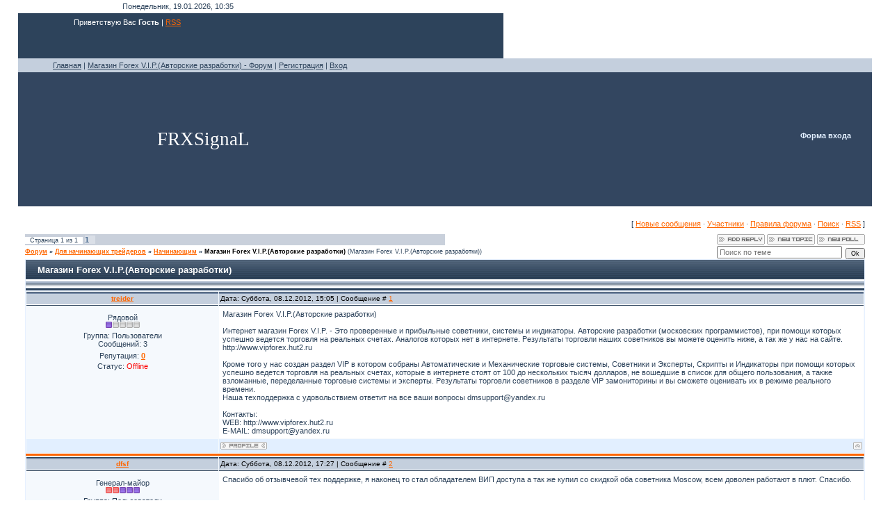

--- FILE ---
content_type: text/html; charset=UTF-8
request_url: https://frxsignal.ucoz.com/forum/9-653-1
body_size: 7414
content:
<html>
<head>
<script type="text/javascript" src="/?amIDMY359ENaMZz0nK%5Ewhly6D9NbzKxbM3CetON2gkeLyDGrry44ffRW8D0JG8jvheiC%5ERgwi3IcAwTKIsT8J1S3YiN5HOWtgbWTOzxK%3BHVJlslfLvQ6mayXUxMAd5zBQH%21V5k0D1ZZWlHkuR8aJvOlm3P5girHwDYj1q5rzVjE%21dsrPsdm9PNiCWbaKyAt%3Bm6N%5EHI%219%5EWszHpxEUiLXWkslfc3J%5ECZ%3BWgoo"></script>
	<script type="text/javascript">new Image().src = "//counter.yadro.ru/hit;ucoznet?r"+escape(document.referrer)+(screen&&";s"+screen.width+"*"+screen.height+"*"+(screen.colorDepth||screen.pixelDepth))+";u"+escape(document.URL)+";"+Date.now();</script>
	<script type="text/javascript">new Image().src = "//counter.yadro.ru/hit;ucoz_desktop_ad?r"+escape(document.referrer)+(screen&&";s"+screen.width+"*"+screen.height+"*"+(screen.colorDepth||screen.pixelDepth))+";u"+escape(document.URL)+";"+Date.now();</script><script type="text/javascript">
if(typeof(u_global_data)!='object') u_global_data={};
function ug_clund(){
	if(typeof(u_global_data.clunduse)!='undefined' && u_global_data.clunduse>0 || (u_global_data && u_global_data.is_u_main_h)){
		if(typeof(console)=='object' && typeof(console.log)=='function') console.log('utarget already loaded');
		return;
	}
	u_global_data.clunduse=1;
	if('0'=='1'){
		var d=new Date();d.setTime(d.getTime()+86400000);document.cookie='adbetnetshowed=2; path=/; expires='+d;
		if(location.search.indexOf('clk2398502361292193773143=1')==-1){
			return;
		}
	}else{
		window.addEventListener("click", function(event){
			if(typeof(u_global_data.clunduse)!='undefined' && u_global_data.clunduse>1) return;
			if(typeof(console)=='object' && typeof(console.log)=='function') console.log('utarget click');
			var d=new Date();d.setTime(d.getTime()+86400000);document.cookie='adbetnetshowed=1; path=/; expires='+d;
			u_global_data.clunduse=2;
			new Image().src = "//counter.yadro.ru/hit;ucoz_desktop_click?r"+escape(document.referrer)+(screen&&";s"+screen.width+"*"+screen.height+"*"+(screen.colorDepth||screen.pixelDepth))+";u"+escape(document.URL)+";"+Date.now();
		});
	}
	
	new Image().src = "//counter.yadro.ru/hit;desktop_click_load?r"+escape(document.referrer)+(screen&&";s"+screen.width+"*"+screen.height+"*"+(screen.colorDepth||screen.pixelDepth))+";u"+escape(document.URL)+";"+Date.now();
}

setTimeout(function(){
	if(typeof(u_global_data.preroll_video_57322)=='object' && u_global_data.preroll_video_57322.active_video=='adbetnet') {
		if(typeof(console)=='object' && typeof(console.log)=='function') console.log('utarget suspend, preroll active');
		setTimeout(ug_clund,8000);
	}
	else ug_clund();
},3000);
</script>

<title>Магазин Forex V.I.P.(Авторские разработки) - Форум</title>
<link type="text/css" rel="StyleSheet" href="//frxsignal.ucoz.com/_st/my.css" />

	<link rel="stylesheet" href="/.s/src/base.min.css" />
	<link rel="stylesheet" href="/.s/src/layer1.min.css" />

	<script src="/.s/src/jquery-1.12.4.min.js"></script>
	
	<script src="/.s/src/uwnd.min.js"></script>
	<script src="//s740.ucoz.net/cgi/uutils.fcg?a=uSD&ca=2&ug=999&isp=0&r=0.606381640477505"></script>
	<link rel="stylesheet" href="/.s/src/ulightbox/ulightbox.min.css" />
	<link rel="stylesheet" href="/.s/src/social.css" />
	<script src="/.s/src/ulightbox/ulightbox.min.js"></script>
	<script>
/* --- UCOZ-JS-DATA --- */
window.uCoz = {"module":"forum","country":"US","language":"ru","layerType":1,"uLightboxType":1,"ssid":"250432174620002231402","mod":"fr","sign":{"5458":"Следующий","5255":"Помощник","3125":"Закрыть","7252":"Предыдущий","7287":"Перейти на страницу с фотографией.","7254":"Изменить размер","7253":"Начать слайд-шоу","7251":"Запрошенный контент не может быть загружен. Пожалуйста, попробуйте позже."},"site":{"id":"dfrxsignal","domain":null,"host":"frxsignal.ucoz.com"}};
/* --- UCOZ-JS-CODE --- */

	function Insert(qmid, user, text ) {
		user = user.replace(/\[/g, '\\[').replace(/\]/g, '\\]');
		if ( !!text ) {
			qmid = qmid.replace(/[^0-9]/g, "");
			paste("[quote="+user+";"+qmid+"]"+text+"[/quote]\n", 0);
		} else {
			_uWnd.alert('Выделите текст для цитирования', '', {w:230, h:80, tm:3000});
		}
	}

	function paste(text, flag ) {
		if ( document.selection && flag ) {
			document.addform.message.focus();
			document.addform.document.selection.createRange().text = text;
		} else {
			document.addform.message.value += text;
		}
	}

	function get_selection( ) {
		if ( window.getSelection ) {
			selection = window.getSelection().toString();
		} else if ( document.getSelection ) {
			selection = document.getSelection();
		} else {
			selection = document.selection.createRange().text;
		}
	}

	function pdel(id, n ) {
		if ( confirm('Вы подтверждаете удаление?') ) {
			(window.pDelBut = document.getElementById('dbo' + id))
				&& (pDelBut.width = pDelBut.height = 13) && (pDelBut.src = '/.s/img/ma/m/i2.gif');
			_uPostForm('', {url:'/forum/9-653-' + id + '-8-0-250432174620002231402', 't_pid': n});
		}
	}
 function uSocialLogin(t) {
			var params = {"google":{"width":700,"height":600},"vkontakte":{"width":790,"height":400},"yandex":{"height":515,"width":870},"facebook":{"width":950,"height":520},"ok":{"height":390,"width":710}};
			var ref = escape(location.protocol + '//' + ('frxsignal.ucoz.com' || location.hostname) + location.pathname + ((location.hash ? ( location.search ? location.search + '&' : '?' ) + 'rnd=' + Date.now() + location.hash : ( location.search || '' ))));
			window.open('/'+t+'?ref='+ref,'conwin','width='+params[t].width+',height='+params[t].height+',status=1,resizable=1,left='+parseInt((screen.availWidth/2)-(params[t].width/2))+',top='+parseInt((screen.availHeight/2)-(params[t].height/2)-20)+'screenX='+parseInt((screen.availWidth/2)-(params[t].width/2))+',screenY='+parseInt((screen.availHeight/2)-(params[t].height/2)-20));
			return false;
		}
		function TelegramAuth(user){
			user['a'] = 9; user['m'] = 'telegram';
			_uPostForm('', {type: 'POST', url: '/index/sub', data: user});
		}
function loginPopupForm(params = {}) { new _uWnd('LF', ' ', -250, -100, { closeonesc:1, resize:1 }, { url:'/index/40' + (params.urlParams ? '?'+params.urlParams : '') }) }
/* --- UCOZ-JS-END --- */
</script>

	<style>.UhideBlock{display:none; }</style>
</head>

<body style="background:#FFFFFF; margin:0px; padding:0px;">

<table cellpadding="0" cellspacing="0" border="0" width="100%">
<tr><td width="26" style="background:url('//src.ucoz.net/t/341/1.gif');"></td><td valign="top">

<!-- Header -->
<table border="0" cellpadding="0" cellspacing="0" width="100%" height="84" style="background:url('//src.ucoz.net/t/341/2.gif') #FFFFFF;">
<tr><td height="19" colspan="2" style="background:url('//src.ucoz.net/t/341/3.gif') left no-repeat;padding-left:150px;color:#2D435B;">Понедельник, 19.01.2026, 10:35</td></tr>
<tr><td height="65" width="618" valign="top" style="background:url('//src.ucoz.net/t/341/4.gif') left no-repeat #2D435B;padding-left:80px;padding-top:7px;color:#FFFFFF;">Приветствую Вас <b>Гость</b> | <a href="/forum/9-0-0-37">RSS</a></td>
<td align="right" style="padding-right: 50px;">
 
</td>

</tr>
</table>
<table border="0" cellpadding="0" cellspacing="0" width="100%" height="20" style="background:url('//src.ucoz.net/t/341/5.gif') #C4CFDD;">
<tr><td height="20" style="padding-left:50px;color:#2D435B;" class="header_top"><a href="http://frxsignal.ucoz.com/">Главная</a> | <a href="/forum/">Магазин Forex V.I.P.(Авторские разработки) - Форум</a>  | <a href="/register">Регистрация</a>  | <a href="javascript:;" rel="nofollow" onclick="loginPopupForm(); return false;">Вход</a></td></tr>
</table>
<table border="0" cellpadding="0" cellspacing="0" width="100%" height="193" style="background:url('//src.ucoz.net/t/341/6.gif') #334660;">
<tr><td height="193" width="698" style="background:url('//src.ucoz.net/t/341/7.jpg') left no-repeat;padding-left:200px;"><span style="color:#FFFFFF;font:20pt bold Verdana,Tahoma;">FRXSignaL</span></td>
<td align="right" style="padding-right: 30px;">

<table border="0" cellpadding="0" cellspacing="0">
<tr><td style="color:#E2EFFF;" align="center"><b>Форма входа</b></td></tr>
<tr><td align="center" style="padding:5px;"><div id="uidLogForm" class="auth-block" align="center"><a href="javascript:;" onclick="window.open('https://login.uid.me/?site=dfrxsignal&ref='+escape(location.protocol + '//' + ('frxsignal.ucoz.com' || location.hostname) + location.pathname + ((location.hash ? ( location.search ? location.search + '&' : '?' ) + 'rnd=' + Date.now() + location.hash : ( location.search || '' )))),'uidLoginWnd','width=580,height=450,resizable=yes,titlebar=yes');return false;" class="login-with uid" title="Войти через uID" rel="nofollow"><i></i></a><a href="javascript:;" onclick="return uSocialLogin('vkontakte');" data-social="vkontakte" class="login-with vkontakte" title="Войти через ВКонтакте" rel="nofollow"><i></i></a><a href="javascript:;" onclick="return uSocialLogin('facebook');" data-social="facebook" class="login-with facebook" title="Войти через Facebook" rel="nofollow"><i></i></a><a href="javascript:;" onclick="return uSocialLogin('yandex');" data-social="yandex" class="login-with yandex" title="Войти через Яндекс" rel="nofollow"><i></i></a><a href="javascript:;" onclick="return uSocialLogin('google');" data-social="google" class="login-with google" title="Войти через Google" rel="nofollow"><i></i></a><a href="javascript:;" onclick="return uSocialLogin('ok');" data-social="ok" class="login-with ok" title="Войти через Одноклассники" rel="nofollow"><i></i></a></div></td></tr>
</table>

</td>
</tr>
</table>

<!-- /Header -->

<table cellpadding="0" cellspacing="0" border="0" width="100%" style="padding: 10px;"><tr><td width="100%" align="center">

<table border="0" cellpadding="0" height="30" cellspacing="0" width="100%" align="center">
<tr>
<td align="right">[
<a class="fNavLink" href="/forum/0-0-1-34" rel="nofollow">Новые сообщения</a> &middot; 
<a class="fNavLink" href="/forum/0-0-1-35" rel="nofollow">Участники</a> &middot; 
<a class="fNavLink" href="/forum/0-0-0-36" rel="nofollow">Правила форума</a> &middot; 
<a class="fNavLink" href="/forum/0-0-0-6" rel="nofollow">Поиск</a> &middot; 
<a class="fNavLink" href="/forum/9-0-0-37" rel="nofollow">RSS</a> ]</td>
</tr>
</table>

		

		<table class="ThrTopButtonsTbl" border="0" width="100%" cellspacing="0" cellpadding="0">
			<tr class="ThrTopButtonsRow1">
				<td width="50%" class="ThrTopButtonsCl11">
	<ul class="switches switchesTbl forum-pages">
		<li class="pagesInfo">Страница <span class="curPage">1</span> из <span class="numPages">1</span></li>
		 <li class="switchActive">1</li> 
	</ul></td>
				<td align="right" class="frmBtns ThrTopButtonsCl12"><div id="frmButns83"><a href="javascript:;" rel="nofollow" onclick="_uWnd.alert('Необходима авторизация для данного действия. Войдите или зарегистрируйтесь.','',{w:230,h:80,tm:3000});return false;"><img alt="" style="margin:0;padding:0;border:0;" title="Ответить" src="/.s/img/fr/bt/4/t_reply.gif" /></a> <a href="javascript:;" rel="nofollow" onclick="_uWnd.alert('Необходима авторизация для данного действия. Войдите или зарегистрируйтесь.','',{w:230,h:80,tm:3000});return false;"><img alt="" style="margin:0;padding:0;border:0;" title="Новая тема" src="/.s/img/fr/bt/4/t_new.gif" /></a> <a href="javascript:;" rel="nofollow" onclick="_uWnd.alert('Необходима авторизация для данного действия. Войдите или зарегистрируйтесь.','',{w:230,h:80,tm:3000});return false;"><img alt="" style="margin:0;padding:0;border:0;" title="Новый опрос" src="/.s/img/fr/bt/4/t_poll.gif" /></a></div></td></tr>
			
		</table>
		
	<table class="ThrForumBarTbl" border="0" width="100%" cellspacing="0" cellpadding="0">
		<tr class="ThrForumBarRow1">
			<td class="forumNamesBar ThrForumBarCl11 breadcrumbs" style="padding-top:3px;padding-bottom:5px;">
				<a class="forumBar breadcrumb-item" href="/forum/">Форум</a>  <span class="breadcrumb-sep">&raquo;</span> <a class="forumBar breadcrumb-item" href="/forum/8">Для начинающих трейдеров</a> <span class="breadcrumb-sep">&raquo;</span> <a class="forumBar breadcrumb-item" href="/forum/9">Начинающим</a> <span class="breadcrumb-sep">&raquo;</span> <a class="forumBarA" href="/forum/9-653-1">Магазин Forex V.I.P.(Авторские разработки)</a> <span class="thDescr">(Магазин Forex V.I.P.(Авторские разработки))</span></td><td class="ThrForumBarCl12" >
	
	<script>
	function check_search(form ) {
		if ( form.s.value.length < 3 ) {
			_uWnd.alert('Вы ввели слишком короткий поисковой запрос.', '', { w:230, h:80, tm:3000 })
			return false
		}
		return true
	}
	</script>
	<form id="thread_search_form" onsubmit="return check_search(this)" action="/forum/9-653" method="GET">
		<input class="fastNav" type="submit" value="Ok" id="thread_search_button"><input type="text" name="s" value="" placeholder="Поиск по теме" id="thread_search_field"/>
	</form>
			</td></tr>
	</table>
		
		<div class="gDivLeft">
	<div class="gDivRight">
		<table class="gTable threadpage-posts-table" border="0" width="100%" cellspacing="1" cellpadding="0">
		<tr>
			<td class="gTableTop">
				<div style="float:right" class="gTopCornerRight"></div>
				<span class="forum-title">Магазин Forex V.I.P.(Авторские разработки)</span>
				</td></tr><tr><td class="postSeparator"><div id="nativeroll_video_cont" style="display:none;"></div></td></tr><tr id="post720"><td class="postFirst">
				<table border="0" width="100%" cellspacing="1" cellpadding="2" class="postTable">
					<tr><td width="23%" class="postTdTop" align="center"><a class="postUser" href="javascript:;" rel="nofollow" onClick="emoticon('[b]treider[/b],');return false;">treider</a></td><td class="postTdTop">Дата: Суббота, 08.12.2012, 15:05 | Сообщение # <a rel="nofollow" name="720" class="postNumberLink" href="javascript:;" onclick="prompt('Прямая ссылка к сообщению', 'https://frxsignal.ucoz.com/forum/9-653-720-16-1354964730'); return false;">1</a></td></tr>
					<tr><td class="postTdInfo" valign="top">
					<div class="postRankName">Рядовой</div>

					<div class="postRankIco"><img alt="" border="0" align="absmiddle" name="rankimg" src="/.s/rnk/1/rank1.gif" title="Ранг 1" /></div>
					<div class="postUserGroup">Группа: Пользователи</div>
					
					<div class="numposts">Сообщений: <span class="unp">3</span></div>
					
					<div class="reputation">Репутация: <a href="javascript:;" rel="nofollow" onclick="new _uWnd('Rh', ' ', -400, 250, { closeonesc:1, maxh:300, minh:100 }, { url:'/index/9-225'}); return false;" title="Смотреть историю репутации" class="repHistory"><b>0</b></a></div>
					
					<div class="statusBlock">Статус: <span class="statusOffline">Offline</span></div>
					 
					</td><td class="posttdMessage" valign="top" style="word-wrap: break-word;"><span class="ucoz-forum-post" id="ucoz-forum-post-720" edit-url="">Магазин Forex V.I.P.(Авторские разработки) <br /><br /> Интернет магазин Forex V.I.P. - Это проверенные и прибыльные советники, системы и индикаторы. Авторские разработки (московских программистов), при помощи которых успешно ведется торговля на реальных счетах. Аналогов которых нет в интернете. Результаты торговли наших советников вы можете оценить ниже, а так же у нас на сайте. http://www.vipforex.hut2.ru <br /><br /> Кроме того у нас создан раздел VIP в котором собраны Автоматические и Механические торговые системы, Советники и Эксперты, Скрипты и Индикаторы при помощи которых успешно ведется торговля на реальных счетах, которые в интернете стоят от 100 до нескольких тысяч долларов, не вошедшие в список для общего пользования, а также взломанные, переделанные торговые системы и эксперты. Результаты торговли советников в разделе VIP замониторины и вы сможете оценивать их в режиме реального времени. <br /> Наша техподдержка с удовольствием ответит на все ваши вопросы dmsupport@yandex.ru <br /><br /> Контакты: <br /> WEB: http://www.vipforex.hut2.ru <br /> E-MAIL: dmsupport@yandex.ru</span>
					
					
					</td></tr>
					<tr><td class="postBottom" align="center">&nbsp;</td><td class="postBottom">
					<table border="0" width="100%" cellspacing="0" cellpadding="0">
					<tr><td><a href="javascript:;" rel="nofollow" onclick="window.open('/index/8-225', 'up225', 'scrollbars=1,top=0,left=0,resizable=1,width=700,height=375'); return false;"><img alt="" style="margin:0;padding:0;border:0;" src="/.s/img/fr/bt/4/p_profile.gif" title="Профиль пользователя" /></a>    </td><td style="text-align:end;padding-inline-end:15px;"></td><td width="2%" nowrap style="text-align:end;"><a class="goOnTop" href="javascript:scroll(0,0);"><img alt="" style="margin:0;padding:0;border:0;" src="/.s/img/fr/bt/4/p_up.gif" title="Вверх" /></a></td></tr>
					</table></td></tr>
				</table></td></tr><tr id="post721"><td class="postRest2">
				<table border="0" width="100%" cellspacing="1" cellpadding="2" class="postTable">
					<tr><td width="23%" class="postTdTop" align="center"><a class="postUser" href="javascript:;" rel="nofollow" onClick="emoticon('[b]dfsf[/b],');return false;">dfsf</a></td><td class="postTdTop">Дата: Суббота, 08.12.2012, 17:27 | Сообщение # <a rel="nofollow" name="721" class="postNumberLink" href="javascript:;" onclick="prompt('Прямая ссылка к сообщению', 'https://frxsignal.ucoz.com/forum/9-653-721-16-1354973244'); return false;">2</a></td></tr>
					<tr><td class="postTdInfo" valign="top">
					<div class="postRankName">Генерал-майор</div>

					<div class="postRankIco"><img alt="" border="0" align="absmiddle" name="rankimg" src="/.s/rnk/1/rank7.gif" title="Ранг 7" /></div>
					<div class="postUserGroup">Группа: Пользователи</div>
					
					<div class="numposts">Сообщений: <span class="unp">295</span></div>
					
					<div class="reputation">Репутация: <a href="javascript:;" rel="nofollow" onclick="new _uWnd('Rh', ' ', -400, 250, { closeonesc:1, maxh:300, minh:100 }, { url:'/index/9-109'}); return false;" title="Смотреть историю репутации" class="repHistory"><b>0</b></a></div>
					
					<div class="statusBlock">Статус: <span class="statusOffline">Offline</span></div>
					 
					</td><td class="posttdMessage" valign="top" style="word-wrap: break-word;"><span class="ucoz-forum-post" id="ucoz-forum-post-721" edit-url="">Спасибо об отзывчевой тех поддержке, я наконец то стал обладателем ВИП доступа а так же купил со скидкой оба советника Moscow, всем доволен работают в плют. Спасибо.</span>
					
					
					</td></tr>
					<tr><td class="postBottom" align="center">&nbsp;</td><td class="postBottom">
					<table border="0" width="100%" cellspacing="0" cellpadding="0">
					<tr><td><a href="javascript:;" rel="nofollow" onclick="window.open('/index/8-109', 'up109', 'scrollbars=1,top=0,left=0,resizable=1,width=700,height=375'); return false;"><img alt="" style="margin:0;padding:0;border:0;" src="/.s/img/fr/bt/4/p_profile.gif" title="Профиль пользователя" /></a>    </td><td style="text-align:end;padding-inline-end:15px;"></td><td width="2%" nowrap style="text-align:end;"><a class="goOnTop" href="javascript:scroll(0,0);"><img alt="" style="margin:0;padding:0;border:0;" src="/.s/img/fr/bt/4/p_up.gif" title="Вверх" /></a></td></tr>
					</table></td></tr>
				</table></td></tr></table></div></div><div class="gDivBottomLeft"></div><div class="gDivBottomCenter"></div><div class="gDivBottomRight"></div>
		<table class="ThrBotTbl" border="0" width="100%" cellspacing="0" cellpadding="0">
			<tr class="ThrBotRow1"><td colspan="2" class="bottomPathBar ThrBotCl11" style="padding-top:2px;">
	<table class="ThrForumBarTbl" border="0" width="100%" cellspacing="0" cellpadding="0">
		<tr class="ThrForumBarRow1">
			<td class="forumNamesBar ThrForumBarCl11 breadcrumbs" style="padding-top:3px;padding-bottom:5px;">
				<a class="forumBar breadcrumb-item" href="/forum/">Форум</a>  <span class="breadcrumb-sep">&raquo;</span> <a class="forumBar breadcrumb-item" href="/forum/8">Для начинающих трейдеров</a> <span class="breadcrumb-sep">&raquo;</span> <a class="forumBar breadcrumb-item" href="/forum/9">Начинающим</a> <span class="breadcrumb-sep">&raquo;</span> <a class="forumBarA" href="/forum/9-653-1">Магазин Forex V.I.P.(Авторские разработки)</a> <span class="thDescr">(Магазин Forex V.I.P.(Авторские разработки))</span></td><td class="ThrForumBarCl12" >
	
	<script>
	function check_search(form ) {
		if ( form.s.value.length < 3 ) {
			_uWnd.alert('Вы ввели слишком короткий поисковой запрос.', '', { w:230, h:80, tm:3000 })
			return false
		}
		return true
	}
	</script>
	<form id="thread_search_form" onsubmit="return check_search(this)" action="/forum/9-653" method="GET">
		<input class="fastNav" type="submit" value="Ok" id="thread_search_button"><input type="text" name="s" value="" placeholder="Поиск по теме" id="thread_search_field"/>
	</form>
			</td></tr>
	</table></td></tr>
			<tr class="ThrBotRow2"><td class="ThrBotCl21" width="50%">
	<ul class="switches switchesTbl forum-pages">
		<li class="pagesInfo">Страница <span class="curPage">1</span> из <span class="numPages">1</span></li>
		 <li class="switchActive">1</li> 
	</ul></td><td class="ThrBotCl22" align="right" nowrap="nowrap"><form name="navigation" style="margin:0px"><table class="navigationTbl" border="0" cellspacing="0" cellpadding="0"><tr class="navigationRow1"><td class="fFastNavTd navigationCl11" >
		<select class="fastNav" name="fastnav"><option class="fastNavMain" value="0">Главная страница форума</option><option class="fastNavCat"   value="8">Для начинающих трейдеров</option><option class="fastNavForumA" value="9" selected>&nbsp;&nbsp;&nbsp;&nbsp; Начинающим</option><option class="fastNavForum" value="10">&nbsp;&nbsp;&nbsp;&nbsp; Обучение трейдингу</option><option class="fastNavCat"   value="1">Все о валютном рынке forex</option><option class="fastNavForum" value="2">&nbsp;&nbsp;&nbsp;&nbsp; Брокерские кампании и Дилинговые Центры</option><option class="fastNavForum" value="3">&nbsp;&nbsp;&nbsp;&nbsp; Анализ и прогнозирование</option><option class="fastNavForum" value="4">&nbsp;&nbsp;&nbsp;&nbsp; Автоматизация работы</option><option class="fastNavForum" value="5">&nbsp;&nbsp;&nbsp;&nbsp; Торговые стратегии</option><option class="fastNavForum" value="6">&nbsp;&nbsp;&nbsp;&nbsp; Общение трейдеров</option><option class="fastNavForum" value="7">&nbsp;&nbsp;&nbsp;&nbsp; Комната отдыха</option><option class="fastNavForum" value="11">&nbsp;&nbsp;&nbsp;&nbsp; Инвестиции  (Высокодоходные инвестиционные фонды)</option><option class="fastNavForum" value="12">&nbsp;&nbsp;&nbsp;&nbsp; Реклама</option></select>
		<input class="fastNav" type="button" value="Ok" onclick="top.location.href='/forum/'+(document.navigation.fastnav.value!='0'?document.navigation.fastnav.value:'');" />
		</td></tr></table></form></td></tr>
			<tr class="ThrBotRow3"><td class="ThrBotCl31"><div class="fFastLogin" style="padding-top:5px;padding-bottom:5px;"><input class="fastLogBt" type="button" value="Быстрый вход" onclick="loginPopupForm();" /></div></td><td class="ThrBotCl32" align="right" nowrap="nowrap"><form method="post" action="/forum/" style="margin:0px"><table class="FastSearchTbl" border="0" cellspacing="0" cellpadding="0"><tr class="FastSearchRow1"><td class="fFastSearchTd FastSearchCl11" >Поиск: <input class="fastSearch" type="text" style="width:150px" name="kw" placeholder="keyword" size="20" maxlength="60" /><input class="fastSearch" type="submit" value="Ok" /></td></tr></table><input type="hidden" name="a" value="6" /></form></td></tr>
		</table>
		<br />


</td></tr></table>

<!-- Footer -->
<br />

<script type="text/javascript"><!--
google_ad_client = "pub-8992305641482034";
/* 728x90, создано 07.09.08 */
google_ad_slot = "2134530444";
google_ad_width = 728;
google_ad_height = 90;
//-->
</script>
<script type="text/javascript"
src="//pagead2.googlesyndication.com/pagead/show_ads.js">
</script>

<table border="0" cellpadding="7" cellspacing="0" width="100%" style="background:url('//src.ucoz.net/t/341/6.gif') center;border:1px solid #546A82;">
<tr><td align="center">Copyright MyCorp &copy; 2026</td></tr>
<tr><td align="center"><!-- "' --><span class="pbhqD9hj"><a href="https://www.ucoz.ru/"><img style="width:80px; height:15px;" src="/.s/img/cp/svg/5.svg" alt="" /></a></span></td></tr>
</table>
<!-- /Footer -->
</td>

<td width="26" style="background:url('//src.ucoz.net/t/341/11.gif');"></td>
</tr></table>
</body>

</html>
<!-- 0.12116 (s740) -->

--- FILE ---
content_type: text/html; charset=utf-8
request_url: https://www.google.com/recaptcha/api2/aframe
body_size: 266
content:
<!DOCTYPE HTML><html><head><meta http-equiv="content-type" content="text/html; charset=UTF-8"></head><body><script nonce="0cpNxFUBvaqFD13Y-DzWsg">/** Anti-fraud and anti-abuse applications only. See google.com/recaptcha */ try{var clients={'sodar':'https://pagead2.googlesyndication.com/pagead/sodar?'};window.addEventListener("message",function(a){try{if(a.source===window.parent){var b=JSON.parse(a.data);var c=clients[b['id']];if(c){var d=document.createElement('img');d.src=c+b['params']+'&rc='+(localStorage.getItem("rc::a")?sessionStorage.getItem("rc::b"):"");window.document.body.appendChild(d);sessionStorage.setItem("rc::e",parseInt(sessionStorage.getItem("rc::e")||0)+1);localStorage.setItem("rc::h",'1768808145118');}}}catch(b){}});window.parent.postMessage("_grecaptcha_ready", "*");}catch(b){}</script></body></html>

--- FILE ---
content_type: text/css
request_url: https://frxsignal.ucoz.com/_st/my.css
body_size: 3499
content:
/* General Style */
a:link {text-decoration:underline; color:#FF6600;}
a:active {text-decoration:underline; color:#FF6600;}
a:visited {text-decoration:underline; color:#FF6600;}
a:hover {text-decoration:underline; color:#000000;}

a.forRegLink:link {text-decoration:underline; color:#E2EFFF;}
a.forRegLink:active {text-decoration:underline; color:#E2EFFF;}
a.forRegLink:visited {text-decoration:underline; color:#E2EFFF;}
a.forRegLink:hover {text-decoration:underline; color:#000000;}

.queryField, .loginField {background:#C4CFDD; border: 1px solid #66758C;}
.searchSbmFl, .loginButton {background:#FF6600;color: #FFFFFF;border: 1px outset #FFCC66;}

.header_top a:link {text-decoration:underline; color:#2D435B;}
.header_top a:active {text-decoration:underline; color:#2D435B;}
.header_top a:visited {text-decoration:underline; color:#2D435B;}
.header_top a:hover {text-decoration:none; color:#FFFFFF;}

td, body {font-family:verdana,arial,helvetica; font-size:8pt;color:#2D435B;}
form {padding:0px;margin:0px;}
input,textarea,select {vertical-align:middle; font-size:8pt; font-family:verdana,arial,helvetica;}
.copy {font-size:7pt;}

a.noun:link {text-decoration:none; color:#2D435B}
a.noun:active {text-decoration:none; color:#2D435B}
a.noun:visited {text-decoration:none; color:#2D435B}
a.noun:hover {text-decoration:underline; color:#FF6600}

hr {color:#C9D0DB;height:1px;}
label {cursor:pointer;cursor:hand}

.blocktitle {font-family:Verdana,Sans-Serif;color:#6C829D;font-size:12px;}

a.menu1:link {text-decoration:underline; color:#FF6600}
a.menu1:active {text-decoration:underline; color:#FF6600}
a.menu1:visited {text-decoration:underline; color:#FF6600}
a.menu1:hover {text-decoration:none; color:#000000}
.menuTd {padding-left:12px;padding-right:10px; background: url('/.s/t/341/12.gif') no-repeat 0px 3px;}

.mframe {border-left:1px solid #E5E7EA; border-right:1px solid #E5E7EA;}
.colgray {border-right:1px solid #E5E7EA;}
.colwhite {border-right:1px solid #FAFAFA;}
.msep {border-top:1px solid #FAFAFA;}
/* ------------- */

/* Menus */
ul.uz, ul.uMenuRoot {list-style: none; margin: 0 0 0 0; padding-left: 0px;}
li.menus {margin: 0; padding: 0 0 0 13px; background: url('/.s/t/341/13.gif') no-repeat 0px 3px; margin-bottom: .6em;}
/* ----- */

/* Site Menus */
.uMenuH li {float:left;padding:0 5px;}


.uMenuV .uMenuItem {font-weight:normal;}
.uMenuV li a:link {text-decoration:none; color:#2D435B}
.uMenuV li a:active {text-decoration:none; color:#2D435B}
.uMenuV li a:visited {text-decoration:none; color:#2D435B}
.uMenuV li a:hover {text-decoration:underline; color:#FF6600}

.uMenuV a.uMenuItemA:link {text-decoration:none; color:#FF6600}
.uMenuV a.uMenuItemA:visited {text-decoration:none; color:#FF6600}
.uMenuV a.uMenuItemA:hover {text-decoration:none; color:#FF6600}
.uMenuV .uMenuArrow {position:absolute;width:10px;height:10px;right:0;top:3px;background:url('/.s/img/wd/1/ar1.gif') no-repeat 0 0; }
.uMenuV li {margin: 0; padding: 0 0 0 13px; background: url('/.s/t/341/13.gif') no-repeat 0px 3px; margin-bottom: .6em;}
/* --------- */

/* Module Part Menu */
.catsTd {padding: 0 0 6px 13px; background: url('/.s/t/341/13.gif') no-repeat 0px 3px;}
.catName {font-family:Tahoma,Arial,Sans-Serif;font-size:11px;}
.catNameActive {font-family:Tahoma,Arial,Sans-Serif;font-size:11px;}
.catNumData {font-size:7pt;color:#4D6D91;}
.catDescr {font-size:7pt; padding-left:10px;}
a.catName:link {text-decoration:none; color:#2D435B;}
a.catName:visited {text-decoration:none; color:#2D435B;}
a.catName:hover {text-decoration:underline; color:#FF6600;}
a.catName:active {text-decoration:none; color:#2D435B;}
a.catNameActive:link {text-decoration:none; color:#FF6600;}
a.catNameActive:visited {text-decoration:none; color:#FF6600;}
a.catNameActive:hover {text-decoration:none; color:#FF6600;}
a.catNameActive:active {text-decoration:none; color:#FF6600;}
/* ----------------- */

/* Entries Style */
.eBlock {}
.eTitle {font-family:Verdana,Arial,Sans-Serif;font-size:13px;font-weight:bold;color:#4D6D91; padding: 0 0 0 17px; background: url('/.s/t/341/14.gif') no-repeat 0px 2px;}
.eTitle a:link {text-decoration:underline; color:#FF6600;}
.eTitle a:visited {text-decoration:underline; color:#FF6600;}
.eTitle a:hover {text-decoration:none; color:#000000;}
.eTitle a:active {text-decoration:underline; color:#FF6600;}

.eMessage {text-align:justify;padding-bottom:5px;}
.eText {text-align:justify;padding-bottom:5px;padding-top:5px;border-top:1px solid #C9D0DB}
.eDetails {border-top:1px dashed #DDDDDD;border-bottom:1px dashed #DDDDDD;font-family:Tahoma,Arial,Sans-Serif;color:#1A1A1A;padding-bottom:5px;padding-top:3px; text-align:left;font-size:7pt;}
.eDetails1 {border-top:1px dashed #DDDDDD;border-bottom:1px dashed #DDDDDD;font-family:Tahoma,Arial,Sans-Serif;color:#1A1A1A;padding-bottom:5px;padding-top:3px; text-align:left;font-size:8pt;}
.eDetails2 {border-bottom:1px dashed #DDDDDD;font-family:Tahoma,Arial,Sans-Serif;color:#1A1A1A;padding-bottom:5px;padding-top:3px; text-align:left;font-size:8pt;}

.eRating {font-size:7pt;}

.eAttach {margin: 16px 0 0 0; padding: 0 0 0 15px; background: url('/.s/t/341/15.gif') no-repeat 0px 0px;}
/* ------------- */

/* Entry Manage Table */
.manTable {}
.manTdError {color:#FF0000;}
.manTd1 {}
.manTd2 {}
.manTd3 {}
.manTdSep {}
.manHr {}
.manTdBrief {}
.manTdText {}
.manTdFiles {}
.manFlFile {}
.manTdBut {}
.manFlSbm {}
.manFlRst {}
.manFlCnt {}
/* ------------------ */

/* Comments Style */
.cAnswer {padding-left:15px;padding-top:4px;font-style:italic;}

.cBlock1 {background:#FAFAFA; border:1px solid #C9D0DB;}
.cBlock2 {background:#F1F2F3; border:1px solid #C9D0DB;}
/* -------------- */

/* Comments Form Style */
.commTable {}
.commTd1 {color:#000000;}
.commTd2 {}
.commFl {color:#4D6D91;width:100%;background:#FAFCFE;border:1px solid #C9D0DB;}
.smiles {border:1px inset;background:#FFFFFF;}
.commReg {padding: 10 0 10 0px; text-align:center;}
.commError {color:#FF0000;}
.securityCode {color:#4D6D91;background:#FAFCFE;border:1px solid #C9D0DB;}
/* ------------------- */

/* Archive Menu */
.archUl {list-style: none; margin:0; padding-left:0;}
.archLi {padding: 0 0 3px 10px; background: url('/.s/t/341/16.gif') no-repeat 0px 4px; font-family:Tahoma,Arial,Sans-Serif;}
a.archLink:link {text-decoration:underline; color:#4D6D91;}
a.archLink:visited {text-decoration:underline; color:#4D6D91;}
a.archLink:hover {text-decoration:none; color:#000000;}
a.archLink:active {text-decoration:none; color:#000000;}
/* ------------ */

/* Archive Style */
.archiveCalendars {text-align:center;color:#0000FF;}
.archiveDateTitle {font-weight:bold;color:#4D6D91;padding-top:15px;}
.archEntryHr {width:250px;color:#DDDDDD;}
.archiveeTitle li {margin-left: 15px; padding: 0 0 0 15px; background: url('/.s/t/341/17.gif') no-repeat 0px 4px; margin-bottom: .6em;}
.archiveEntryTime {width:65px;font-style:italic;}
.archiveEntryComms {font-size:9px;color:#C3C3C3;}
a.archiveDateTitleLink:link {text-decoration:none; color:#4D6D91}
a.archiveDateTitleLink:visited {text-decoration:none; color:#4D6D91}
a.archiveDateTitleLink:hover {text-decoration:underline; color:#4D6D91}
a.archiveDateTitleLink:active {text-decoration:underline; color:#4D6D91}
.archiveNoEntry {text-align:center;color:#0000FF;}
/* ------------- */

/* Calendar Style */
.calMonth {}
.calWday {color:#FFFFFF; background:#94ACC1; width:18px;}
.calWdaySe {color:#FFFFFF; background:#546A82; width:18px;}
.calWdaySu {color:#FFFFFF; background:#546A82; width:18px; font-weight:bold;}
.calMday {background:#FFFFFF;}
.calMdayA {background:#FF6600;font-weight:bold;}
.calMdayIs {background:#8AAFD6;font-weight:bold;}
.calMdayIsA {border:1px solid #FF6600; background:#8AAFD6;font-weight:bold;}
a.calMonthLink:link,a.calMdayLink:link {text-decoration:none; color:#2D435B;}
a.calMonthLink:visited,a.calMdayLink:visited {text-decoration:none; color:#2D435B;}
a.calMonthLink:hover,a.calMdayLink:hover {text-decoration:underline; color:#2D435B;}
a.calMonthLink:active,a.calMdayLink:active {text-decoration:underline; color:#000000;}
/* -------------- */

/* Poll styles */
.pollBut {width:110px;}

.pollBody {padding:7px; margin:0px; background:#FFFFFF}
.textResults {background:#E2E6EA}
.textResultsTd {background:#FFFFFF}

.pollNow {border-bottom:1px solid #E2E6EA; border-left:1px solid #E2E6EA; border-right:1px solid #E2E6EA;}
.pollNowTd {}

.totalVotesTable {border-bottom:1px solid #E2E6EA; border-left:1px solid #E2E6EA; border-right:1px solid #E2E6EA;}
.totalVotesTd {background:#FFFFFF;}
/* ---------- */

/* User Group Marks */
a.groupModer:link,a.groupModer:visited,a.groupModer:hover {color:blue;}
a.groupAdmin:link,a.groupAdmin:visited,a.groupAdmin:hover {color:red;}
a.groupVerify:link,a.groupVerify:visited,a.groupVerify:hover {color:green;}
/* ---------------- */

/* Other Styles */
.replaceTable {background:#F5F9FD;height:100px;width:300px;border:1px solid #597798;}

.legendTd {font-size:7pt;}
/* ------------ */

/* ===== forum Start ===== */

/* General forum Table View */
.gTable {background:#E7F1FF; border-bottom: 1px solid #FF6600}
.gTableTop {padding:2px;background:url('/.s/t/341/6.gif') bottom;color:#FFFFFF;font-weight:bold;height:40px;padding-left:17px;padding-bottom:12px;font-size:10pt; }
.gTableSubTop {padding:2px;background:url('/.s/t/341/5.gif') #C4CFDD;color:#000000;height:20px;font-size:10px;}
.gTableBody {padding:2px;background:#FF6600;}
.gTableBody1 {padding:2px;background:#FFFFFF;}
.gTableBottom {padding:2px;background:#D7E3F2;}
.gTableLeft {padding:2px;background:#FFFFFF;font-weight:bold;color:#4D6D91}
.gTableRight {padding:2px;background:#FFFFFF}
.gTableError {padding:2px;background:#D7E3F2;color:#FF0000;}
/* ------------------------ */

/* Forums Styles */
.forumNameTd,.forumLastPostTd {padding:2px;background:#FFFFFF}
.forumIcoTd,.forumThreadTd,.forumPostTd {padding:2px;background:#D7E3F2}
.forumLastPostTd,.forumArchive {padding:2px;font-size:7pt;}

a.catLink:link {text-decoration:none; color:#FFFFFF;}
a.catLink:visited {text-decoration:none; color:#FFFFFF;}
a.catLink:hover {text-decoration:underline; color:#FFFFFF;}
a.catLink:active {text-decoration:underline; color:#FFFFFF;}

.lastPostGuest,.lastPostUser,.threadAuthor {font-weight:bold}
.archivedForum{font-size:7pt;color:#FF0000;font-weight:bold;}
/* ------------- */

/* forum Titles & other */
.forum {font-weight:bold;font-size:9pt;}
.forumDescr,.forumModer {color:#858585;font-size:7pt;}
.forumViewed {font-size:9px;}
a.forum:link, a.lastPostUserLink:link, a.forumLastPostLink:link, a.threadAuthorLink:link {text-decoration:none; color:#4D6D91;}
a.forum:visited, a.lastPostUserLink:visited, a.forumLastPostLink:visited, a.threadAuthorLink:visited {text-decoration:none; color:#4D6D91;}
a.forum:hover, a.lastPostUserLink:hover, a.forumLastPostLink:hover, a.threadAuthorLink:hover {text-decoration:underline; color:#6F8EB3;}
a.forum:active, a.lastPostUserLink:active, a.forumLastPostLink:active, a.threadAuthorLink:active {text-decoration:underline; color:#4D6D91;}
/* -------------------- */

/* forum Navigation Bar */
.forumNamesBar {font-weight:bold;font-size:7pt;}
.forumBarKw {font-weight:normal;}
a.forumBarA:link {text-decoration:none; color:#000000;}
a.forumBarA:visited {text-decoration:none; color:#000000;}
a.forumBarA:hover {text-decoration:none; color:#4D6D91;}
a.forumBarA:active {text-decoration:underline; color:#4D6D91;}
/* -------------------- */

/* forum Fast Navigation Blocks */
.fastNav,.fastSearch,.fastLoginForm {font-size:7pt;}
/* ---------------------------- */

/* forum Fast Navigation Menu */
.fastNavMain {background:#C7D7EF;}
.fastNavCat {background:#E7EEF8;}
.fastNavCatA {background:#E7EEF8;color:#0000FF}
.fastNavForumA {color:#0000FF}
/* -------------------------- */

/* forum Page switches */
.switches {background:#C9D0DB;}
.pagesInfo {background:#FFFFFF;padding-right:10px;font-size:7pt;}
.switch {background:#FFFFFF;width:15px;font-size:7pt;}
.switchActive {background:#DADFE7;font-weight:bold;color:#4D6D91;width:15px}
a.switchDigit:link,a.switchBack:link,a.switchNext:link {text-decoration:none; color:#000000;}
a.switchDigit:visited,a.switchBack:visited,a.switchNext:visited {text-decoration:none; color:#000000;}
a.switchDigit:hover,a.switchBack:hover,a.switchNext:hover {text-decoration:underline; color:#FF0000;}
a.switchDigit:active,a.switchBack:active,a.switchNext:active {text-decoration:underline; color:#FF0000;}
/* ------------------- */

/* forum Threads Style */
.threadNametd,.threadAuthTd,.threadLastPostTd {padding:2px;padding:2px;background:#FFFFFF}
.threadIcoTd,.threadPostTd,.threadViewTd {padding:2px;background:#D7E3F2}
.threadLastPostTd {padding:2px;font-size:7pt;}
.threadDescr {color:#858585;font-size:7pt;}
.threadNoticeLink {font-weight:bold;}
.threadsType {padding:2px;background:#EFF1F5;height:25px;font-weight:bold;font-size:7pt;color:#4D6D91;padding-left:40px; }
.threadsDetails {padding:2px;background:url('/.s/t/341/5.gif') #C4CFDD;color:#000000;height:20px;font-size:10px;}
.forumOnlineBar {padding:2px;background:url('/.s/t/341/5.gif') #C4CFDD;color:#000000;height:20px;font-size:10px;}

a.threadPinnedLink:link {text-decoration:none; color:#0000FF;}
a.threadPinnedLink:visited {text-decoration:none; color:#0000FF;}
a.threadPinnedLink:hover {text-decoration:none; color:#FF0000;}
a.threadPinnedLink:active {text-decoration:underline; color:#FF0000;}

a.threadLink:link {text-decoration:none; color:#4D6D91;}
a.threadLink:visited {text-decoration:none; color:#4D6D91;}
a.threadLink:hover {text-decoration:underline; color:#000000;}
a.threadLink:active {text-decoration:underline; color:#000000;}

.postpSwithces {font-size:7pt;}
.thDescr {font-weight:normal;}
.threadFrmBlock {font-size:7pt;text-align:right;}
/* ------------------- */

/* forum Posts View */
.postTable {}
.postPoll {background:#EEF2F7;text-align:center;}
.postFirst {background:#F5F9FD;border-bottom:3px solid #FF6600;}
.postRest1 {background:#EEF2F7;}
.postRest2 {background:#F5F9FD;}
.postSeparator {height:3px;background:#2D435B;}

.postTdTop {background:url('/.s/t/341/5.gif') #C4CFDD;color:#000000;height:20px;font-size:10px;}
.postBottom {background:#E2EFFF;height:20px}
.postUser {font-weight:bold;}
.postTdInfo {text-align:center;padding:5px;}
.postRankName {margin-top:5px;}
.postRankIco {margin-bottom:5px;margin-bottom:5px;}
.reputation {margin-top:5px;}
.signatureHr {margin-top:20px;color:#2D435B;}
.posttdMessage {padding:5px;background:#FFFFFF;}

.pollQuestion {text-align:center;font-weight:bold;} 
.pollButtons,.pollTotal {text-align:center;}
.pollSubmitBut,.pollreSultsBut {width:140px;font-size:7pt;}
.pollSubmit {font-weight:bold;}
.pollEnd {text-align:center;height:30px;}

.codeMessage {background:#FFFFFF;font-size:9px;}
.quoteMessage {background:#FFFFFF;font-size:9px;}

.signatureView {font-size:7pt;} 
.edited {padding-top:30px;font-size:7pt;text-align:right;color:gray;}
.editedBy {font-weight:bold;font-size:8pt;}

.statusBlock {padding-top:3px;}
.statusOnline {color:#0000FF;}
.statusOffline {color:#FF0000;}
/* ------------------ */

/* forum AllInOne Fast Add */
.newThreadBlock {background: #F9F9F9;border: 1px solid #B2B2B2;}
.newPollBlock {background: #F9F9F9;border: 1px solid #B2B2B2;}
.newThreadItem {padding: 0 0 0 8px; background: url('/.s/t/341/20.gif') no-repeat 0px 4px;}
.newPollItem {padding: 0 0 0 8px; background: url('/.s/t/341/20.gif') no-repeat 0px 4px;}
/* ----------------------- */

/* forum Post Form */
.codeButtons {font-size:7pt;background:#FAFCFE;border:1px solid #4D6D91;}
.codeCloseAll {font-size:7pt; color:#4D6D91;font-weight:bold;background:#FAFCFE;border:1px solid #4D6D91;}
.postNameFl,.postDescrFl {background:#FAFCFE;border:1px solid #4D6D91;width:400px}
.postPollFl,.postQuestionFl {background:#FAFCFE;border:1px solid #4D6D91;width:400px}
.postResultFl {background:#FAFCFE;border:1px solid #4D6D91;width:50px}
.postAnswerFl {background:#FAFCFE;border:1px solid #4D6D91;width:300px}
.postTextFl {background:#FAFCFE;border:1px solid #4D6D91;width:550px;height:150px}
.postUserFl {background:#FAFCFE;border:1px solid #4D6D91;width:300px}

.pollHelp {font-weight:normal;font-size:7pt;padding-top:3px;}
.smilesPart {padding-top:5px;text-align:center}
/* ----------------- */

/* ====== forum End ====== */